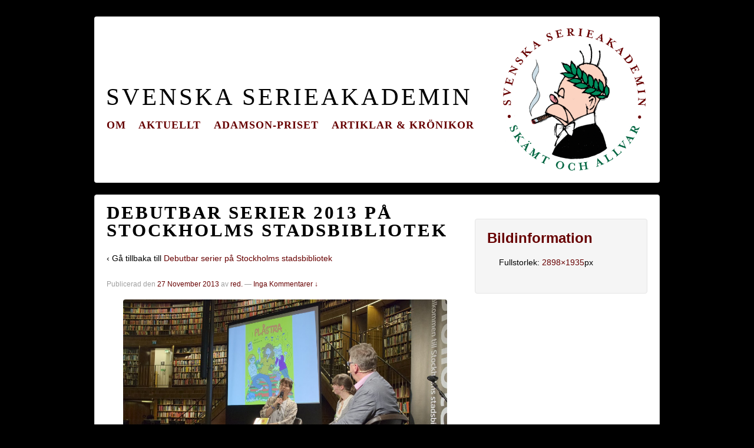

--- FILE ---
content_type: text/html; charset=UTF-8
request_url: http://serieakademin.se/arkiv/421/debutbar-serier-2013-pa-stockholms-stadsbibliotek-17
body_size: 7857
content:
<!doctype html>
<!--[if !IE]>      <html class="no-js non-ie" lang="sv-SE"> <![endif]-->
<!--[if IE 7 ]>    <html class="no-js ie7" lang="sv-SE"> <![endif]-->
<!--[if IE 8 ]>    <html class="no-js ie8" lang="sv-SE"> <![endif]-->
<!--[if IE 9 ]>    <html class="no-js ie9" lang="sv-SE"> <![endif]-->
<!--[if gt IE 9]><!--> <html class="no-js" lang="sv-SE"> <!--<![endif]-->
<head>

<meta charset="UTF-8" />
<meta name="viewport" content="width=device-width, initial-scale=1.0">



<link rel="profile" href="http://gmpg.org/xfn/11" />
<link rel="pingback" href="http://serieakademin.se/xmlrpc.php" />

<meta name='robots' content='index, follow, max-image-preview:large, max-snippet:-1, max-video-preview:-1' />

	<!-- This site is optimized with the Yoast SEO plugin v26.6 - https://yoast.com/wordpress/plugins/seo/ -->
	<title>Debutbar Serier 2013 på Stockholms stadsbibliotek - Svenska Serieakademin</title>
	<link rel="canonical" href="http://serieakademin.se/arkiv/421/debutbar-serier-2013-pa-stockholms-stadsbibliotek-17/" />
	<script type="application/ld+json" class="yoast-schema-graph">{"@context":"https://schema.org","@graph":[{"@type":"WebPage","@id":"http://serieakademin.se/arkiv/421/debutbar-serier-2013-pa-stockholms-stadsbibliotek-17/","url":"http://serieakademin.se/arkiv/421/debutbar-serier-2013-pa-stockholms-stadsbibliotek-17/","name":"Debutbar Serier 2013 på Stockholms stadsbibliotek - Svenska Serieakademin","isPartOf":{"@id":"http://ns2.serieakademin.se/#website"},"primaryImageOfPage":{"@id":"http://serieakademin.se/arkiv/421/debutbar-serier-2013-pa-stockholms-stadsbibliotek-17/#primaryimage"},"image":{"@id":"http://serieakademin.se/arkiv/421/debutbar-serier-2013-pa-stockholms-stadsbibliotek-17/#primaryimage"},"thumbnailUrl":"http://serieakademin.se/wp-content/uploads/2013/11/558A1877_v1.jpg","datePublished":"2013-11-27T04:20:50+00:00","breadcrumb":{"@id":"http://serieakademin.se/arkiv/421/debutbar-serier-2013-pa-stockholms-stadsbibliotek-17/#breadcrumb"},"inLanguage":"sv-SE","potentialAction":[{"@type":"ReadAction","target":["http://serieakademin.se/arkiv/421/debutbar-serier-2013-pa-stockholms-stadsbibliotek-17/"]}]},{"@type":"ImageObject","inLanguage":"sv-SE","@id":"http://serieakademin.se/arkiv/421/debutbar-serier-2013-pa-stockholms-stadsbibliotek-17/#primaryimage","url":"http://serieakademin.se/wp-content/uploads/2013/11/558A1877_v1.jpg","contentUrl":"http://serieakademin.se/wp-content/uploads/2013/11/558A1877_v1.jpg","width":2898,"height":1935},{"@type":"BreadcrumbList","@id":"http://serieakademin.se/arkiv/421/debutbar-serier-2013-pa-stockholms-stadsbibliotek-17/#breadcrumb","itemListElement":[{"@type":"ListItem","position":1,"name":"Hem","item":"http://193-44-159-78.customer.telia.com/en/"},{"@type":"ListItem","position":2,"name":"Debutbar serier på Stockholms stadsbibliotek","item":"http://ftp.epp.se/en/arkiv/421"},{"@type":"ListItem","position":3,"name":"Debutbar Serier 2013 på Stockholms stadsbibliotek"}]},{"@type":"WebSite","@id":"http://ns2.serieakademin.se/#website","url":"http://ns2.serieakademin.se/","name":"Svenska Serieakademin","description":"Skämt och allvar","potentialAction":[{"@type":"SearchAction","target":{"@type":"EntryPoint","urlTemplate":"http://ns2.serieakademin.se/?s={search_term_string}"},"query-input":{"@type":"PropertyValueSpecification","valueRequired":true,"valueName":"search_term_string"}}],"inLanguage":"sv-SE"}]}</script>
	<!-- / Yoast SEO plugin. -->


<link rel='dns-prefetch' href='//platform.twitter.com' />
<link rel='dns-prefetch' href='//platform.linkedin.com' />
<link rel='dns-prefetch' href='//assets.pinterest.com' />
<link rel="alternate" type="application/rss+xml" title="Svenska Serieakademin &raquo; Webbflöde" href="http://serieakademin.se/feed" />
<link rel="alternate" type="application/rss+xml" title="Svenska Serieakademin &raquo; Kommentarsflöde" href="http://serieakademin.se/comments/feed" />
<link rel="alternate" type="application/rss+xml" title="Svenska Serieakademin &raquo; Kommentarsflöde för Debutbar Serier 2013 på Stockholms stadsbibliotek" href="http://serieakademin.se/arkiv/421/debutbar-serier-2013-pa-stockholms-stadsbibliotek-17/feed" />
<link rel="alternate" title="oEmbed (JSON)" type="application/json+oembed" href="http://serieakademin.se/wp-json/oembed/1.0/embed?url=http%3A%2F%2Fserieakademin.se%2Farkiv%2F421%2Fdebutbar-serier-2013-pa-stockholms-stadsbibliotek-17" />
<link rel="alternate" title="oEmbed (XML)" type="text/xml+oembed" href="http://serieakademin.se/wp-json/oembed/1.0/embed?url=http%3A%2F%2Fserieakademin.se%2Farkiv%2F421%2Fdebutbar-serier-2013-pa-stockholms-stadsbibliotek-17&#038;format=xml" />
<style id='wp-img-auto-sizes-contain-inline-css' type='text/css'>
img:is([sizes=auto i],[sizes^="auto," i]){contain-intrinsic-size:3000px 1500px}
/*# sourceURL=wp-img-auto-sizes-contain-inline-css */
</style>
<link rel='stylesheet' id='ppss_style-css' href='http://serieakademin.se/wp-content/plugins/pagepost-specific-social-share-buttons/ppss_style.css?ver=6.9' type='text/css' media='all' />
<style id='wp-emoji-styles-inline-css' type='text/css'>

	img.wp-smiley, img.emoji {
		display: inline !important;
		border: none !important;
		box-shadow: none !important;
		height: 1em !important;
		width: 1em !important;
		margin: 0 0.07em !important;
		vertical-align: -0.1em !important;
		background: none !important;
		padding: 0 !important;
	}
/*# sourceURL=wp-emoji-styles-inline-css */
</style>
<style id='wp-block-library-inline-css' type='text/css'>
:root{--wp-block-synced-color:#7a00df;--wp-block-synced-color--rgb:122,0,223;--wp-bound-block-color:var(--wp-block-synced-color);--wp-editor-canvas-background:#ddd;--wp-admin-theme-color:#007cba;--wp-admin-theme-color--rgb:0,124,186;--wp-admin-theme-color-darker-10:#006ba1;--wp-admin-theme-color-darker-10--rgb:0,107,160.5;--wp-admin-theme-color-darker-20:#005a87;--wp-admin-theme-color-darker-20--rgb:0,90,135;--wp-admin-border-width-focus:2px}@media (min-resolution:192dpi){:root{--wp-admin-border-width-focus:1.5px}}.wp-element-button{cursor:pointer}:root .has-very-light-gray-background-color{background-color:#eee}:root .has-very-dark-gray-background-color{background-color:#313131}:root .has-very-light-gray-color{color:#eee}:root .has-very-dark-gray-color{color:#313131}:root .has-vivid-green-cyan-to-vivid-cyan-blue-gradient-background{background:linear-gradient(135deg,#00d084,#0693e3)}:root .has-purple-crush-gradient-background{background:linear-gradient(135deg,#34e2e4,#4721fb 50%,#ab1dfe)}:root .has-hazy-dawn-gradient-background{background:linear-gradient(135deg,#faaca8,#dad0ec)}:root .has-subdued-olive-gradient-background{background:linear-gradient(135deg,#fafae1,#67a671)}:root .has-atomic-cream-gradient-background{background:linear-gradient(135deg,#fdd79a,#004a59)}:root .has-nightshade-gradient-background{background:linear-gradient(135deg,#330968,#31cdcf)}:root .has-midnight-gradient-background{background:linear-gradient(135deg,#020381,#2874fc)}:root{--wp--preset--font-size--normal:16px;--wp--preset--font-size--huge:42px}.has-regular-font-size{font-size:1em}.has-larger-font-size{font-size:2.625em}.has-normal-font-size{font-size:var(--wp--preset--font-size--normal)}.has-huge-font-size{font-size:var(--wp--preset--font-size--huge)}.has-text-align-center{text-align:center}.has-text-align-left{text-align:left}.has-text-align-right{text-align:right}.has-fit-text{white-space:nowrap!important}#end-resizable-editor-section{display:none}.aligncenter{clear:both}.items-justified-left{justify-content:flex-start}.items-justified-center{justify-content:center}.items-justified-right{justify-content:flex-end}.items-justified-space-between{justify-content:space-between}.screen-reader-text{border:0;clip-path:inset(50%);height:1px;margin:-1px;overflow:hidden;padding:0;position:absolute;width:1px;word-wrap:normal!important}.screen-reader-text:focus{background-color:#ddd;clip-path:none;color:#444;display:block;font-size:1em;height:auto;left:5px;line-height:normal;padding:15px 23px 14px;text-decoration:none;top:5px;width:auto;z-index:100000}html :where(.has-border-color){border-style:solid}html :where([style*=border-top-color]){border-top-style:solid}html :where([style*=border-right-color]){border-right-style:solid}html :where([style*=border-bottom-color]){border-bottom-style:solid}html :where([style*=border-left-color]){border-left-style:solid}html :where([style*=border-width]){border-style:solid}html :where([style*=border-top-width]){border-top-style:solid}html :where([style*=border-right-width]){border-right-style:solid}html :where([style*=border-bottom-width]){border-bottom-style:solid}html :where([style*=border-left-width]){border-left-style:solid}html :where(img[class*=wp-image-]){height:auto;max-width:100%}:where(figure){margin:0 0 1em}html :where(.is-position-sticky){--wp-admin--admin-bar--position-offset:var(--wp-admin--admin-bar--height,0px)}@media screen and (max-width:600px){html :where(.is-position-sticky){--wp-admin--admin-bar--position-offset:0px}}
/*wp_block_styles_on_demand_placeholder:696ed30662124*/
/*# sourceURL=wp-block-library-inline-css */
</style>
<style id='classic-theme-styles-inline-css' type='text/css'>
/*! This file is auto-generated */
.wp-block-button__link{color:#fff;background-color:#32373c;border-radius:9999px;box-shadow:none;text-decoration:none;padding:calc(.667em + 2px) calc(1.333em + 2px);font-size:1.125em}.wp-block-file__button{background:#32373c;color:#fff;text-decoration:none}
/*# sourceURL=/wp-includes/css/classic-themes.min.css */
</style>
<link rel='stylesheet' id='esl-slideshow-css' href='http://serieakademin.se/wp-content/plugins/cyber-slider/css/slideshow.min.css?ver=1.0' type='text/css' media='all' />
<link rel='stylesheet' id='innovative-style-css' href='http://serieakademin.se/wp-content/themes/innovative/style.css?ver=1.9.3.4' type='text/css' media='all' />
<link rel='stylesheet' id='innovative-media-queries-css' href='http://serieakademin.se/wp-content/themes/innovative/inc/css/style.css?ver=1.9.3.4' type='text/css' media='all' />
<link rel='stylesheet' id='innovative-child-style-css' href='http://serieakademin.se/wp-content/themes/larsson/style.css?ver=1.9.3.4' type='text/css' media='all' />
<script type="text/javascript" src="http://serieakademin.se/wp-includes/js/jquery/jquery.min.js?ver=3.7.1" id="jquery-core-js"></script>
<script type="text/javascript" src="http://serieakademin.se/wp-includes/js/jquery/jquery-migrate.min.js?ver=3.4.1" id="jquery-migrate-js"></script>
<script type="text/javascript" src="http://serieakademin.se/wp-content/plugins/cyber-slider/js/slideshow.min.js?ver=1.0" id="esl-slideshow-js"></script>
<script type="text/javascript" src="http://serieakademin.se/wp-content/themes/innovative/js/js/innovative-modernizr.js?ver=2.6.1" id="modernizr-js"></script>
<link rel="https://api.w.org/" href="http://serieakademin.se/wp-json/" /><link rel="alternate" title="JSON" type="application/json" href="http://serieakademin.se/wp-json/wp/v2/media/438" /><link rel="EditURI" type="application/rsd+xml" title="RSD" href="http://serieakademin.se/xmlrpc.php?rsd" />
<meta name="generator" content="WordPress 6.9" />
<link rel='shortlink' href='http://serieakademin.se/?p=438' />
 <style type="text/css"> .cyberslider { } .cyberslider .cyberslider-arrows.cyberslider-next, .cyberslider .cyberslider-arrows.cyberslider-prev { } .cyberslider .cyberslider-arrows.cyberslider-next { background-image: url(http://www.svenskaserieakademin.se/wp-content/plugins/cyber-slider/images/slideshow_arrow_next.png); } .cyberslider .cyberslider-arrows.cyberslider-prev { background-image: url(http://www.svenskaserieakademin.se/wp-content/plugins/cyber-slider/images/slideshow_arrow_prev.png); } .cyberslider .cyberslider-pagination .cyberslider-icon { } .cyberslider .cyberslider-pagination .cyberslider-icon.inactive { background-image: url(http://www.svenskaserieakademin.se/wp-content/plugins/cyber-slider/images/slideshow_icon_inactive.png); } .cyberslider .cyberslider-pagination .cyberslider-icon.active { background-image: url(http://www.svenskaserieakademin.se/wp-content/plugins/cyber-slider/images/slideshow_icon_active.png); } </style> <style type="text/css">
.qtranxs_flag_sv {background-image: url(http://serieakademin.se/wp-content/plugins/qtranslate-x/flags/se.png); background-repeat: no-repeat;}
.qtranxs_flag_en {background-image: url(http://serieakademin.se/wp-content/plugins/qtranslate-x/flags/gb.png); background-repeat: no-repeat;}
</style>
<link hreflang="sv" href="http://serieakademin.se/sv/arkiv/421/debutbar-serier-2013-pa-stockholms-stadsbibliotek-17" rel="alternate" />
<link hreflang="en" href="http://serieakademin.se/en/arkiv/421/debutbar-serier-2013-pa-stockholms-stadsbibliotek-17" rel="alternate" />
<link hreflang="x-default" href="http://serieakademin.se/arkiv/421/debutbar-serier-2013-pa-stockholms-stadsbibliotek-17" rel="alternate" />
<meta name="generator" content="qTranslate-X 3.4.6.8" />
<!-- We need this for debugging -->
<!-- Innovative 1.9 -->
<!-- Larsson 1.0.0 -->
</head>

<body class="attachment wp-singular attachment-template-default single single-attachment postid-438 attachmentid-438 attachment-jpeg wp-theme-innovative wp-child-theme-larsson">
                 
<div id="container" class="hfeed">
         
        <div id="header">

		    
                
    <div id="site-textheader"><span class="site-name"><a href="http://serieakademin.se/" title="Svenska Serieakademin" rel="home">Svenska Serieakademin</a></span></div>   
	               
        <div id="logo">
            <a href="http://serieakademin.se/"><img src="http://www.svenskaserieakademin.se/wp-content/uploads/2013/09/akademilogo-ny.png" width="250" height="248" alt="Svenska Serieakademin" /></a>
        </div><!-- end of #logo -->
        
    
        
    <ul class="social-icons"></ul><!-- end of .social-icons -->    
        				<div class="main-nav"><ul id="menu-navigation" class="menu"><li id="menu-item-623" class="menu-item menu-item-type-post_type menu-item-object-page menu-item-has-children menu-item-623"><a href="http://serieakademin.se/historik">Om</a>
<ul class="sub-menu">
	<li id="menu-item-617" class="menu-item menu-item-type-post_type menu-item-object-page menu-item-617"><a href="http://serieakademin.se/historik/stadgar">Stadgar</a></li>
	<li id="menu-item-618" class="menu-item menu-item-type-post_type menu-item-object-page menu-item-618"><a href="http://serieakademin.se/historik/ledamoter">Ledamöter</a></li>
</ul>
</li>
<li id="menu-item-621" class="menu-item menu-item-type-post_type menu-item-object-page menu-item-621"><a href="http://serieakademin.se/aktuellt">Aktuellt</a></li>
<li id="menu-item-622" class="menu-item menu-item-type-post_type menu-item-object-page menu-item-has-children menu-item-622"><a href="http://serieakademin.se/adamson-priset">Adamson-priset</a>
<ul class="sub-menu">
	<li id="menu-item-620" class="menu-item menu-item-type-taxonomy menu-item-object-category menu-item-620"><a href="http://serieakademin.se/arkiv/category/adamson">Pristagare</a></li>
</ul>
</li>
<li id="menu-item-619" class="menu-item menu-item-type-taxonomy menu-item-object-category menu-item-619"><a href="http://serieakademin.se/arkiv/category/artiklar">Artiklar &#038; krönikor</a></li>
</ul></div>                
            
			 
    </div><!-- end of #header -->
        
	    <div id="wrapper" class="clearfix">
				
        <div id="content-images" class="grid col-620">
        

		        
						<div id="post-438" class="post-438 attachment type-attachment status-inherit hentry">       
				                <h1 class="post-title">Debutbar Serier 2013 på Stockholms stadsbibliotek</h1>
                <p>&#8249; Gå tillbaka till <a href="http://serieakademin.se/arkiv/421" rel="gallery">Debutbar serier på Stockholms stadsbibliotek</a></p>

                <div class="post-meta">
                <span class="meta-prep meta-prep-author posted">Publicerad den </span><a href="http://serieakademin.se/arkiv/421/debutbar-serier-2013-pa-stockholms-stadsbibliotek-17" title="05:20" rel="bookmark"><span class="timestamp updated">27 November 2013</span></a><span class="byline"> av </span><span class="author vcard"><a class="url fn n" href="http://serieakademin.se/arkiv/author/red" title="Visa alla inlägg av red.">red.</a></span>                
				                            <span class="comments-link">
                        <span class="mdash">&mdash;</span>
                    <a href="http://serieakademin.se/arkiv/421/debutbar-serier-2013-pa-stockholms-stadsbibliotek-17#respond">Inga Kommentarer &darr;</a>                        </span>
                     
                </div><!-- end of .post-meta -->
                                
                <div class="attachment-entry">
                    <a href="http://serieakademin.se/wp-content/uploads/2013/11/558A1877_v1.jpg"><img width="550" height="367" src="http://serieakademin.se/wp-content/uploads/2013/11/558A1877_v1-1024x684.jpg" class="attachment-large size-large" alt="" decoding="async" fetchpriority="high" srcset="http://serieakademin.se/wp-content/uploads/2013/11/558A1877_v1-1024x684.jpg 1024w, http://serieakademin.se/wp-content/uploads/2013/11/558A1877_v1-300x200.jpg 300w" sizes="(max-width: 550px) 100vw, 550px" /></a>
					                    <div class="bottomcontainerBox" style="background-color:transparent;">
			<div style="float:left; width:85px;padding-right:10px; margin:4px 4px 4px 4px;height:30px;">
			<iframe src="http://www.facebook.com/plugins/like.php?href=http%3A%2F%2Fserieakademin.se%2Farkiv%2F421%2Fdebutbar-serier-2013-pa-stockholms-stadsbibliotek-17&amp;layout=button_count&amp;show_faces=false&amp;width=85&amp;action=like&amp;font=verdana&amp;colorscheme=light&amp;height=21" scrolling="no" frameborder="0" allowTransparency="true" style="border:none; overflow:hidden; width:85px; height:21px;"></iframe></div>
			<div style="float:left; width:95px;padding-right:10px; margin:4px 4px 4px 4px;height:30px;">
			<a href="http://twitter.com/share" class="twitter-share-button" data-url="http://serieakademin.se/arkiv/421/debutbar-serier-2013-pa-stockholms-stadsbibliotek-17"  data-text="Debutbar Serier 2013 på Stockholms stadsbibliotek" data-count="horizontal"></a>
			</div><div style="float:left; width:105px;padding-right:10px; margin:4px 4px 4px 4px;height:30px;"><script type="in/share" data-url="http://serieakademin.se/arkiv/421/debutbar-serier-2013-pa-stockholms-stadsbibliotek-17" data-counter="right"></script></div><div style="float:left; width:105px;padding-right:10px; margin:4px 4px 4px 4px;height:30px;"><a href="http://pinterest.com/pin/create/button/?url=http://serieakademin.se/arkiv/421/debutbar-serier-2013-pa-stockholms-stadsbibliotek-17&media=" class="pin-it-button" count-layout="none"></a></div>			
			</div><div style="clear:both"></div><div style="padding-bottom:4px;"></div>                                    </div><!-- end of .attachment-entry -->

               <div class="navigation">
	               <div class="previous"><a href='http://serieakademin.se/arkiv/421/debutbar-serier-2013-pa-stockholms-stadsbibliotek-16'><img width="150" height="150" src="http://serieakademin.se/wp-content/uploads/2013/11/558A1874_v2-150x150.jpg" class="attachment-thumbnail size-thumbnail" alt="Debutbar Serier 2013 på Stockholms stadsbibliotek" decoding="async" /></a></div>
			      <div class="next"><a href='http://serieakademin.se/arkiv/421/debutbar-serier-2013-pa-stockholms-stadsbibliotek-18'><img width="150" height="150" src="http://serieakademin.se/wp-content/uploads/2013/11/558A1881_v2-150x150.jpg" class="attachment-thumbnail size-thumbnail" alt="Debutbar Serier 2013 på Stockholms stadsbibliotek" decoding="async" /></a></div>
		       </div><!-- end of .navigation -->
                        
                                <div class="post-data">
				     
                     
                </div><!-- end of .post-data -->
                             

				<div class="post-edit"></div> 
								
				      
			</div><!-- end of #post-438 -->       
			            
						




    	<div id="respond" class="comment-respond">
		<h3 id="reply-title" class="comment-reply-title">Lämna ett svar</h3><form action="http://serieakademin.se/wp-comments-post.php" method="post" id="commentform" class="comment-form"><p class="comment-notes"><span id="email-notes">Din e-postadress kommer inte publiceras.</span> <span class="required-field-message">Obligatoriska fält är märkta <span class="required">*</span></span></p><p class="comment-form-comment"><label for="comment">Kommentar <span class="required">*</span></label> <textarea autocomplete="new-password"  id="d560485455"  name="d560485455"   cols="45" rows="8" maxlength="65525" required="required"></textarea><textarea id="comment" aria-label="hp-comment" aria-hidden="true" name="comment" autocomplete="new-password" style="padding:0 !important;clip:rect(1px, 1px, 1px, 1px) !important;position:absolute !important;white-space:nowrap !important;height:1px !important;width:1px !important;overflow:hidden !important;" tabindex="-1"></textarea><script data-noptimize>document.getElementById("comment").setAttribute( "id", "ad1746f583072af8642a09b41e36dddf" );document.getElementById("d560485455").setAttribute( "id", "comment" );</script></p><p class="comment-form-author"><label for="author">Namn</label> <span class="required">*</span><input id="author" name="author" type="text" value="" size="30" /></p>
<p class="comment-form-email"><label for="email">E-post</label> <span class="required">*</span><input id="email" name="email" type="text" value="" size="30" /></p>
<p class="comment-form-url"><label for="url">Webbsida</label><input id="url" name="url" type="text" value="" size="30" /></p>
<p class="comment-form-cookies-consent"><input id="wp-comment-cookies-consent" name="wp-comment-cookies-consent" type="checkbox" value="yes" /> <label for="wp-comment-cookies-consent">Spara mitt namn, min e-postadress och webbplats i denna webbläsare till nästa gång jag skriver en kommentar.</label></p>
<p class="form-submit"><input name="submit" type="submit" id="submit" class="submit" value="Publicera kommentar" /> <input type='hidden' name='comment_post_ID' value='438' id='comment_post_ID' />
<input type='hidden' name='comment_parent' id='comment_parent' value='0' />
</p></form>	</div><!-- #respond -->
	

    			
	
		</div><!-- end of #content-image -->

		        <div id="widgets" class="grid col-300 fit gallery-meta">
                    <div class="widget-wrapper">
        
                <div class="widget-title">Bildinformation</div>
                    <ul>
													<span class="full-size">Fullstorlek: <a href="http://serieakademin.se/wp-content/uploads/2013/11/558A1877_v1.jpg">2898&#215;1935</a>px</span>
		
							                    </ul>

            </div><!-- end of .widget-wrapper -->
        </div><!-- end of #widgets -->

            		    </div><!-- end of #wrapper -->
    </div><!-- end of #container -->

<div id="footer" class="clearfix">
	<div style="margin: 0 auto; max-width: 960px;"><a href="/?page_id=92"><strong style="font-size: 1.2em; letter-spacing: 1px;">Seriel&auml;nkar</strong></a></div>
    <div id="footer-wrapper">
    
        <div class="grid col-940">
        
        <div class="grid col-540">
		         </div><!-- end of col-540 -->

         </div><!-- end of col-940 -->
                             
        <div class="grid col-300 copyright">
            &copy; 2026<a href="http://serieakademin.se/" title="Svenska Serieakademin">
                Svenska Serieakademin            </a>
        </div><!-- end of .copyright -->
        
        <div class="grid col-300 scroll-top"><a href="#scroll-top" title="scrolla till topp">&uarr;</a></div>
        
        <div class="grid col-300 fit powered">
            <a href="http://cyberspeclab.com/themes/innovative/" title="innovative Theme">
                    innovative Theme</a>
            drivs av <a href="http://sv.wordpress.org/" title="WordPress">
                    WordPress</a>
        </div><!-- end .powered -->
        
    </div><!-- end #footer-wrapper -->
    
	</div><!-- end #footer -->

<script type="speculationrules">
{"prefetch":[{"source":"document","where":{"and":[{"href_matches":"/*"},{"not":{"href_matches":["/wp-*.php","/wp-admin/*","/wp-content/uploads/*","/wp-content/*","/wp-content/plugins/*","/wp-content/themes/larsson/*","/wp-content/themes/innovative/*","/*\\?(.+)"]}},{"not":{"selector_matches":"a[rel~=\"nofollow\"]"}},{"not":{"selector_matches":".no-prefetch, .no-prefetch a"}}]},"eagerness":"conservative"}]}
</script>
<script type="text/javascript" src="http://platform.twitter.com/widgets.js?ver=6.9" id="ppss_social_share_twitter-js"></script>
<script type="text/javascript" src="http://platform.linkedin.com/in.js?ver=6.9" id="ppss_social_share_linkedin-js"></script>
<script type="text/javascript" src="http://assets.pinterest.com/js/pinit.js?ver=6.9" id="ppss_social_share_pinterest-js"></script>
<script type="text/javascript" src="http://serieakademin.se/wp-content/themes/innovative/js/js/innovative-scripts.js?ver=1.2.4" id="innovative-scripts-js"></script>
<script id="wp-emoji-settings" type="application/json">
{"baseUrl":"https://s.w.org/images/core/emoji/17.0.2/72x72/","ext":".png","svgUrl":"https://s.w.org/images/core/emoji/17.0.2/svg/","svgExt":".svg","source":{"concatemoji":"http://serieakademin.se/wp-includes/js/wp-emoji-release.min.js?ver=6.9"}}
</script>
<script type="module">
/* <![CDATA[ */
/*! This file is auto-generated */
const a=JSON.parse(document.getElementById("wp-emoji-settings").textContent),o=(window._wpemojiSettings=a,"wpEmojiSettingsSupports"),s=["flag","emoji"];function i(e){try{var t={supportTests:e,timestamp:(new Date).valueOf()};sessionStorage.setItem(o,JSON.stringify(t))}catch(e){}}function c(e,t,n){e.clearRect(0,0,e.canvas.width,e.canvas.height),e.fillText(t,0,0);t=new Uint32Array(e.getImageData(0,0,e.canvas.width,e.canvas.height).data);e.clearRect(0,0,e.canvas.width,e.canvas.height),e.fillText(n,0,0);const a=new Uint32Array(e.getImageData(0,0,e.canvas.width,e.canvas.height).data);return t.every((e,t)=>e===a[t])}function p(e,t){e.clearRect(0,0,e.canvas.width,e.canvas.height),e.fillText(t,0,0);var n=e.getImageData(16,16,1,1);for(let e=0;e<n.data.length;e++)if(0!==n.data[e])return!1;return!0}function u(e,t,n,a){switch(t){case"flag":return n(e,"\ud83c\udff3\ufe0f\u200d\u26a7\ufe0f","\ud83c\udff3\ufe0f\u200b\u26a7\ufe0f")?!1:!n(e,"\ud83c\udde8\ud83c\uddf6","\ud83c\udde8\u200b\ud83c\uddf6")&&!n(e,"\ud83c\udff4\udb40\udc67\udb40\udc62\udb40\udc65\udb40\udc6e\udb40\udc67\udb40\udc7f","\ud83c\udff4\u200b\udb40\udc67\u200b\udb40\udc62\u200b\udb40\udc65\u200b\udb40\udc6e\u200b\udb40\udc67\u200b\udb40\udc7f");case"emoji":return!a(e,"\ud83e\u1fac8")}return!1}function f(e,t,n,a){let r;const o=(r="undefined"!=typeof WorkerGlobalScope&&self instanceof WorkerGlobalScope?new OffscreenCanvas(300,150):document.createElement("canvas")).getContext("2d",{willReadFrequently:!0}),s=(o.textBaseline="top",o.font="600 32px Arial",{});return e.forEach(e=>{s[e]=t(o,e,n,a)}),s}function r(e){var t=document.createElement("script");t.src=e,t.defer=!0,document.head.appendChild(t)}a.supports={everything:!0,everythingExceptFlag:!0},new Promise(t=>{let n=function(){try{var e=JSON.parse(sessionStorage.getItem(o));if("object"==typeof e&&"number"==typeof e.timestamp&&(new Date).valueOf()<e.timestamp+604800&&"object"==typeof e.supportTests)return e.supportTests}catch(e){}return null}();if(!n){if("undefined"!=typeof Worker&&"undefined"!=typeof OffscreenCanvas&&"undefined"!=typeof URL&&URL.createObjectURL&&"undefined"!=typeof Blob)try{var e="postMessage("+f.toString()+"("+[JSON.stringify(s),u.toString(),c.toString(),p.toString()].join(",")+"));",a=new Blob([e],{type:"text/javascript"});const r=new Worker(URL.createObjectURL(a),{name:"wpTestEmojiSupports"});return void(r.onmessage=e=>{i(n=e.data),r.terminate(),t(n)})}catch(e){}i(n=f(s,u,c,p))}t(n)}).then(e=>{for(const n in e)a.supports[n]=e[n],a.supports.everything=a.supports.everything&&a.supports[n],"flag"!==n&&(a.supports.everythingExceptFlag=a.supports.everythingExceptFlag&&a.supports[n]);var t;a.supports.everythingExceptFlag=a.supports.everythingExceptFlag&&!a.supports.flag,a.supports.everything||((t=a.source||{}).concatemoji?r(t.concatemoji):t.wpemoji&&t.twemoji&&(r(t.twemoji),r(t.wpemoji)))});
//# sourceURL=http://serieakademin.se/wp-includes/js/wp-emoji-loader.min.js
/* ]]> */
</script>
</body>
</html>

--- FILE ---
content_type: text/css
request_url: http://serieakademin.se/wp-content/plugins/cyber-slider/css/slideshow.min.css?ver=1.0
body_size: 963
content:
.cyberslider,.cyberslider div,.cyberslider a,.cyberslider img{margin:0!important;padding:0!important;line-height:0!important;outline:none!important}.cyberslider div,.cyberslider a,.cyberslider img{border-radius: 0 0 0 0 !important;clear:none!important}.cyberslider{position:relative!important}.cyberslider-preload{background:url(../images/loading.gif) no-repeat center center #fff!important;width:100%!important;height:100%!important;position:absolute!important;top:0!important;left:0!important;z-index:50!important}.cyberslider-arrows.has-hover{opacity:0}.cyberslider:hover .cyberslider-arrows.has-hover{opacity:1}.cyberslider-pagination.has-hover{opacity:0}.cyberslider:hover .cyberslider-pagination.has-hover{opacity:1}.cyberslider-viewport{position:relative!important;overflow:hidden!important;width:100%!important}.cyberslider-slides-container{overflow:hidden!important;position:absolute!important;top:0;left:0;display:block!important}.cyberslider.use-css3 .cyberslider-slides-container{-webkit-transform:translate3d(0,0,0);-moz-transform:translate3d(0,0,0);-ms-transform:translate3d(0,0,0);-o-transform:translate3d(0,0,0);transform:translate3d(0,0,0)}.cyberslider.use-slide.use-css3 .cyberslider-slides-container{-webkit-transition:-webkit-transform .5s ease;-moz-transition:-moz-transform .5s ease;-ms-transition:-ms-transform .5s ease;-o-transition:-o-transform .5s ease;transition:transform .5s ease}.cyberslider.use-fade.use-css3 .cyberslider-slides-container{-webkit-transition:none;-moz-transition:none;-ms-transition:none;-o-transition:none;transition:none}.cyberslider.use-css3 .cyberslider-slide{-webkit-perspective:1000;-webkit-backface-visibility:hidden}.cyberslider.use-slide .cyberslider-slide{float:left!important;position:relative!important}.cyberslider.use-fade .cyberslider-slide{position:absolute!important;top:0!important;left:0!important}.cyberslider-slide{width:100%}.cyberslider-slide>a{display:block!important}.cyberslider-image{width:100%!important;max-width:100%!important;display:block!important;border:none!important}.cyberslider-shadow,.cyberslider-shadow img{padding:0!important;line-height:0!important;outline:none!important;-webkit-box-shadow:none!important;-moz-box-shadow:none!important;box-shadow:none!important}.cyberslider-shadow img{margin:0!important;width:100%}.cyberslider-arrows{position:absolute;top:46%;width:30px;height:30px;background-repeat:no-repeat;z-index:30;cursor:pointer;opacity:0;-webkit-transition:opacity .25s linear;-moz-transition:opacity .25s linear;-ms-transition:opacity .25s linear;-o-transition:opacity .25s linear;transition:opacity .25s linear}.cyberslider-arrows.cyberslider-next{background-image:url(../images/slideshow_arrow_next.png);background-position:top left}.cyberslider-arrows.cyberslider-prev{background-image:url(../images/slideshow_arrow_prev.png);background-position:top right}.cyberslider-next.inside{right:10px}.cyberslider-next.outside{right:-40px;padding-left:20px}.cyberslider-prev.inside{left:10px}.cyberslider-prev.outside{left:-40px;padding-right:20px}.cyberslider-pagination{position:absolute;z-index:30;opacity:0;-webkit-transition:opacity .25s linear;-moz-transition:opacity .25s linear;-ms-transition:opacity .25s linear;-o-transition:opacity .25s linear;transition:opacity .25s linear}.cyberslider-pagination.inside.bottom-left{bottom:10px;left:10px}.cyberslider-pagination.inside.bottom-right{bottom:10px;right:10px}.cyberslider-pagination.inside.bottom-center{bottom:10px;left:0;width:100%;text-align:center}.cyberslider-pagination.inside.top-left{top:10px;left:10px}.cyberslider-pagination.inside.top-right{top:10px;right:10px}.cyberslider-pagination.inside.top-center{top:10px;left:0;width:100%;text-align:center}.cyberslider-pagination.outside.bottom-left{bottom:-25px;left:0;padding-top:20px}.cyberslider-pagination.outside.bottom-right{bottom:-25px;right:0;padding-top:20px}.cyberslider-pagination.outside.bottom-center{bottom:-25px;left:0;width:100%;text-align:center;padding-top:20px}.cyberslider-pagination.outside.top-left{top:-25px;left:0;padding-bottom:20px}.cyberslider-pagination.outside.top-right{top:-25px;right:0;padding-bottom:20px}.cyberslider-pagination.outside.top-center{top:-25px;left:0;width:100%;text-align:center;padding-bottom:20px}.cyberslider-icon{width:15px;height:15px;margin:0;padding:0;background-image:url(../images/slideshow_icon_inactive.png);background-repeat:no-repeat;background-position:0 0;display:inline-block;*display:inline;zoom:1;z-index:30;cursor:pointer}.cyberslider-icon:last-child{margin-right:0}.cyberslider-icon.active{background-image:url(../images/slideshow_icon_active.png)}

--- FILE ---
content_type: text/css
request_url: http://serieakademin.se/wp-content/themes/innovative/inc/css/style.css?ver=1.9.3.4
body_size: 1455
content:
/*!
 * innovative 1.0
 *
 * Copyright Cyberspeclab.com 2013
 *
 * Designed and built with all the love in the world by Cyberspeclab
 */
/* =innovative (Mobile) Design
-------------------------------------------------------------- */

@media screen and (max-width: 980px) {

	body {}

	.grid, 
	.grid-right {
		float: none;
	}

	.copyright,
	.scroll-top,
	.powered {
		float: left;
	}

	#featured-image .fluid-width-video-wrapper {
		margin: 20px 0 0 0;
	}

	.front-page  #widgets {
		margin-top: 40px;
	}

	.top-widget,
	.front-page  .top-widget {
		margin-top: 0 !important;
	}

	.hide-desktop {
		display: block;
	}

	.show-desktop {
		display: none;
	}

	.hide-980 {
		display: none;
	}

	.show-980 {
		display: block;
	}

}

@media screen and (max-width: 650px) {

	body {}

	#logo {
		float: none;
		margin: 0;
		text-align: center;
	}

	.grid, 
	.grid-right {
		float: none;
	}

	#featured-image .fluid-width-video-wrapper {
		margin: 20px 0 0 0;
	}
	
	.top-widget {
		float: none;
		margin: 0 auto 10px auto;
		position: relative;
		text-align: center;
		width: auto;
	}
	
	.top-widget .widget-title {
		text-align: center;
	}
	
	.js .sub-header-menu {
		display: none;
	}
	
	.js .main-nav {
		position: relative;
		background-color: #F5F5F5;
		clear: both;
		margin: 0 auto;
		box-shadow: 0 2px 10px rgba(0, 0, 0, 0.25);
	}
	
	.js .main-nav .menu {
		display: none;
		position: absolute;
		width: 100%;
		top: 30px;
		z-index: 1000;
	}
	
	.js .main-nav .menu ul {
		margin-top: 1px;
	}
	
	.js .main-nav .menu li {
		float: none;
		background-color: #fff;
		border: none;
	}
	
	.js .main-nav .menu li a {
		color: #444;
		font-size: 13px;
		font-weight: normal;
		height: 45px;
		line-height: 45px;
		padding: 0 15px;
		border: none;
		border-bottom: 1px solid #f5f5f5;
		text-shadow: none;
		text-align: left;
		cursor: pointer;
	}
	
	.js .main-nav .menu li.current_page_item,
	.js .menu .current_page_item a,
	.js .menu .current-menu-item a {
		background-color: #f5f5f5;
	}
	
	.js .main-nav .menu li li:hover {
		background: none!important;
	}
	
	.js .main-nav .menu li li a {
		position: relative;
		padding: 0 10px 0 30px;
	}
	
	.js .main-nav .menu li li li a {
		position: relative;
		padding: 0 10px 0 40px;
	}
	
	.js .main-nav .menu li a:hover,
	.js .main-nav .menu li li a:hover {
		background-image: none;
		filter: none;
		background-color: #f5f5f5!important;
	}
	
	.js .main-nav .menu li li a::before {
		content: '\2013';
		position: absolute;
		top: 0;
		left: 20px;
	}
	
	.js .main-nav .menu li li li a::before {
		content: '\2013';
		position: absolute;
		top: 0;
		left: 20px;
	}
	
	.js .main-nav .menu li li li a::after {
		content: '\2013';
		position: absolute;
		top: 0;
		left: 30px;
	}
	
	.js .main-nav .menu li ul {
		position: static;
		visibility: visible;
		background-color: #fff;
	}

	.js .main-nav .menu ul {
		min-width: 0;
	}

	.js .main-nav #innovative_current_menu_item {
		display: block;
		padding: 5px 40px 5px 10px;
		color: #777777;
		font-weight: 700;
		cursor: pointer;
	}
	
	.js .main-nav a#innovative_menu_button {
		position: absolute;
		display: block;
		top: 0;
		left: 100%;
		height: 26px;
		width: 40px;
		margin: 2px 0 0 -47px;
		background: url('../img/select-icons.png') no-repeat scroll center top;
		cursor: pointer;
	}
	
	.js .main-nav a#innovative_menu_button.innovative-toggle-open {
		background: url('../img/select-icons.png') no-repeat scroll center bottom transparent;
	}
		
	
	.top-menu, 
	.footer-menu li {
		float: none;
		font-size: 11px;
		text-align: center;
	}
	
	.tinynav {
		display: block;
	}
	
	.sb-holder {
		display: block;
	}
	
	#author-meta {
		padding: 20px;
	}
	
	.hide-650 {
		display: none;
	}
	
	.show-650 {
		display: block;
	}

	.hide-mobile {
		display: none;
	}

	#footer {
		text-align: center;
	}

	#footer .social-icons {
		padding-bottom: 10px;
		text-align: center;
	}
}

@media screen and (max-width: 480px) {

	body {}

	#logo {
		float: none;
		text-align: center;
	}

	.grid, 
	.grid-right {
		float: none;
	}
	
	#featured-image .fluid-width-video-wrapper {
		margin: 20px 0 0 0;
	}
	
	.featured-title {
		font-size: 40px;
		padding: 40px 20px 0 20px
	}
	
	.featured-subtitle {
		font-size: 24px;
	}
	
	.navigation .next,
	.navigation .previous {
		display: block;
		margin: 0 auto;
		text-align: center;
	}
	.menu ul, 
	.menu li, 
	.top-menu, 
	.footer-menu li, 
	.sub-header-menu li {
		float: none;
		text-align: center;
		text-rendering: optimizeSpeed;
	}
	
	.hide-480 {
		display: none;
	}
	
	.show-480 {
		display: block;
	}
	
	#footer {
		text-align: center;
	}

	#footer .social-icons {
		text-align: center;
	}
}

@media screen and (max-width: 320px) {
	
	body {}
	
	#featured p {
		font-size: 12px;
		line-height: 1.5em;
	}

	.featured-title {
		font-size: 35px;
	}
	
	.featured-subtitle {
		font-size: 15px;
	}

	.call-to-action a.button {
		font-size: 14px;
		padding: 7px 17px;
	}

	.hide-320 {
		display: none;
	}
	
	.show-320 {
		display: block;
	}
}

@media screen and (max-width: 240px) {
	
	body {}
	
	#featured p {
		font-size: 11px;
		line-height: 1.5em;
	}

	.featured-title {
		font-size: 20px;
	}
	
	.featured-subtitle {
		font-size: 11px;
	}

	.call-to-action a.button {
		font-size: 12px;
		padding: 5px 15px;
	}
	
	.top-widget area,
	.top-widget select,
	.top-widget textarea,
	.top-widget input[type="text"], 
	.top-widget input[type="password"],
	.top-widget input[type="email"] {
		width: 75%;
	}
	
	.widget-title,
	.widget-title-home h3 {
		font-size: 14px;
		height: 13px;
		line-height: 13px;
		text-align: left;
	}
	
	.hide-240 {
		display: none;
	}
	
	.show-240 {
		display: block;
	}
}